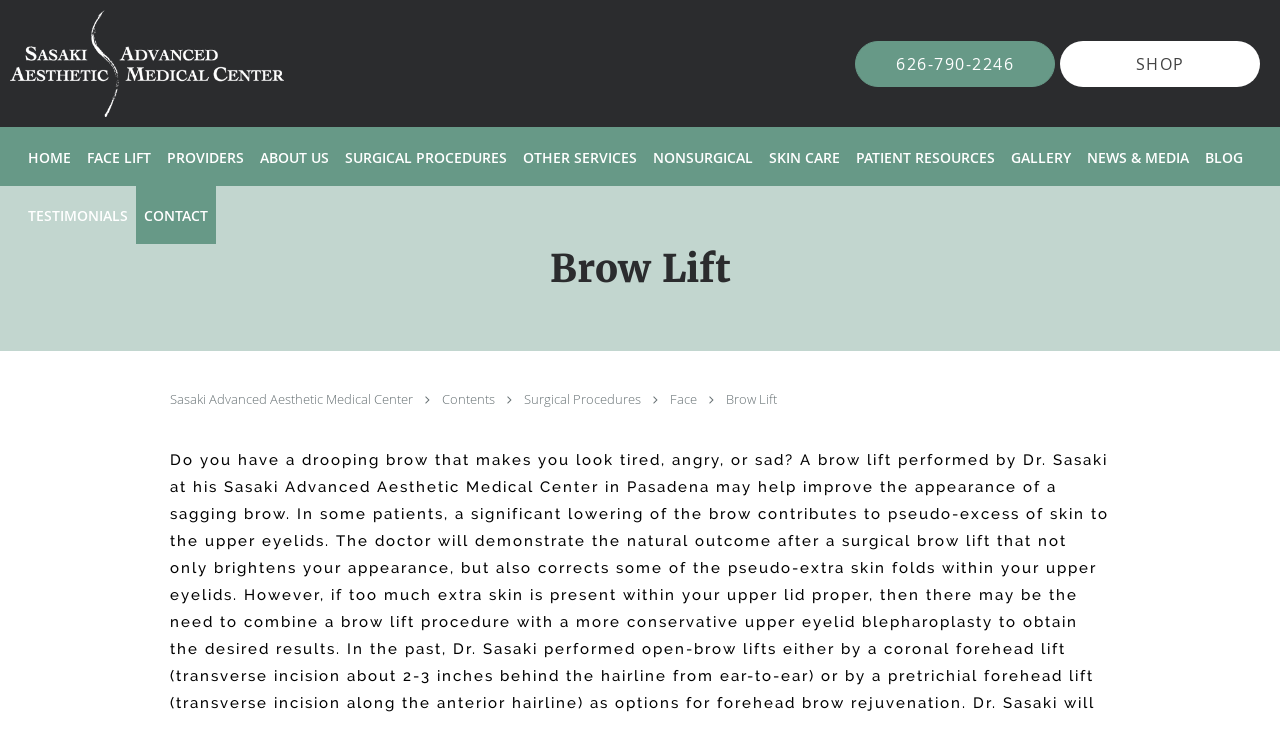

--- FILE ---
content_type: text/html; charset=UTF-8
request_url: https://www.drsasaki.com/contents/surgical/face/brow-lift
body_size: 22707
content:
<!DOCTYPE html>
<!--[if IE 9 ]><html class="ie9" lang="en"> <![endif]-->
<!--[if (gt IE 9)|!(IE)]><!--> <html class="" lang="en"> <!--<![endif]-->
  <head>
    <meta charset="utf-8">
    <meta name="viewport" content="width=device-width, initial-scale=1.0">

    
    
        <meta name="google-site-verification" content="vh3dzZrLGLawC-dwRTLZ5iQx_8yjG8Pm9VPgyU5kT4c" />
    
    
      <meta property="og:url"
        content="https://www.drsasaki.com/contents/surgical/face/brow-lift"/>
  <meta property="og:title" content="Brow Lift"/>

            <link rel="canonical" href="https://www.drsasaki.com/contents/surgical/face/brow-lift" />
    
    <link rel="shortcut icon" href="https://sa1s3optim.patientpop.com/assets/images/patientpop/favicon.ico" type="image/x-icon">
    <link rel="icon" href="https://sa1s3optim.patientpop.com/assets/images/patientpop/favicon.ico" type="image/x-icon">

    <title>Brow Lift - Pasadena, CA: Sasaki Advanced Aesthetic Medical Center</title>
    <meta name="description" content="Trusted Cosmetic Plastic Surgeons serving Pasadena, CA. Contact us at 626-790-2246 or visit us at 800 S. Fairmount Ave., Suite 319, Pasadena, CA 91105: Sasaki Advanced Aesthetic Medical Center" />

      <link rel="stylesheet" href=https://www.drsasaki.com/css/practice.atomic.application.css>

          <style>
.primary-fg{
  color:#2B2C2E !important;
}
.primary-bg{
  background:#2B2C2E !important;
}
.flex-active{
  background:#000 !important;
}
.primary-border{
  border-color:#2B2C2E !important;
}
.secondary-fg{
  color:#679987 !important;
}
.secondary-bg{
  background:#679987 !important;
}
.secondary-border{
  border-color:#679987 !important;
}

section.providers-landing .provider-list-filters .chck-input + label:before,
#book-online .left ul li input[type="radio"]:checked + label:before{
  background-color: #2B2C2E !important;
}
section.testimonials-reviews .paginator ul li a{
  color:#1ca8dd;
}
section.testimonials-reviews .paginator ul li.active span{
  background:#1ca8dd;
  color:#fff;
}
.slider-frame ol li.active input,
section.blog-hero .row .slider-frame ol li.active input{
  background:#656F72;
}
  /* cyrillic-ext */
  @font-face {
  font-family: 'Merriweather Bold';
  font-display: swap;
  font-style: normal;
  font-weight: 700;
  src: local('Merriweather Bold'), local('Merriweather-Bold'), url(https://fonts.gstatic.com/s/merriweather/v16/ZvcMqxEwPfh2qDWBPxn6nlPfeBX0b_nUXzRxYCltCF0.woff2) format('woff2');
  unicode-range: U+0460-052F, U+20B4, U+2DE0-2DFF, U+A640-A69F;
  }
  /* cyrillic */
  @font-face {
  font-family: 'Merriweather Bold';
  font-display: swap;
  font-style: normal;
  font-weight: 700;
  src: local('Merriweather Bold'), local('Merriweather-Bold'), url(https://fonts.gstatic.com/s/merriweather/v16/ZvcMqxEwPfh2qDWBPxn6noS3435hDhFFCA6hA_HcfZQ.woff2) format('woff2');
  unicode-range: U+0400-045F, U+0490-0491, U+04B0-04B1, U+2116;
  }
  /* latin-ext */
  @font-face {
  font-family: 'Merriweather Bold';
  font-display: swap;
  font-style: normal;
  font-weight: 700;
  src: local('Merriweather Bold'), local('Merriweather-Bold'), url(https://fonts.gstatic.com/s/merriweather/v16/ZvcMqxEwPfh2qDWBPxn6nkqWMeizceScn2Xpn1ZpsKI.woff2) format('woff2');
  unicode-range: U+0100-024F, U+1E00-1EFF, U+20A0-20AB, U+20AD-20CF, U+2C60-2C7F, U+A720-A7FF;
  }
  /* latin */
  @font-face {
  font-family: 'Merriweather Bold';
  font-display: swap;
  font-style: normal;
  font-weight: 700;
  src: local('Merriweather Bold'), local('Merriweather-Bold'), url(https://fonts.gstatic.com/s/merriweather/v16/ZvcMqxEwPfh2qDWBPxn6nshHwsiXhsDb0smKjAA7Bek.woff2) format('woff2');
  unicode-range: U+0000-00FF, U+0131, U+0152-0153, U+02C6, U+02DA, U+02DC, U+2000-206F, U+2074, U+20AC, U+2212, U+2215;
  }
.primary-font{
font-family: 'Merriweather Bold', serif !important;
}

  /* latin-ext */
  @font-face {
  font-family: 'Raleway Medium';
  font-display: swap;
  font-style: normal;
  font-weight: 500;
  src: local('Raleway Medium'), local('Raleway-Medium'), url(https://fonts.gstatic.com/s/raleway/v11/Li18TEFObx_yGdzKDoI_cgsYbbCjybiHxArTLjt7FRU.woff2) format('woff2');
  unicode-range: U+0100-024F, U+1E00-1EFF, U+20A0-20AB, U+20AD-20CF, U+2C60-2C7F, U+A720-A7FF;
  }
  /* latin */
  @font-face {
  font-family: 'Raleway Medium';
  font-display: swap;
  font-style: normal;
  font-weight: 500;
  src: local('Raleway Medium'), local('Raleway-Medium'), url(https://fonts.gstatic.com/s/raleway/v11/CcKI4k9un7TZVWzRVT-T8wzyDMXhdD8sAj6OAJTFsBI.woff2) format('woff2');
  unicode-range: U+0000-00FF, U+0131, U+0152-0153, U+02C6, U+02DA, U+02DC, U+2000-206F, U+2074, U+20AC, U+2212, U+2215;
  }
.secondary-font{
font-family: 'Raleway Medium', sans-serif !important;
}

  body {
  margin-top: 0;
}
  @media (min-width: 70em){
    .header-1 .dropdownContain{
      background-color: transparent !important;
    }
    .header.header.header-1 nav.nav1 ul li.drop .dropdownContain .dropOut ul li.sideNav,
    .header.header.header-1 nav.nav1 ul li.drop .dropdownContain .dropOut ul li.sideNav .sideNavContain .sideOut ul li{
      background: rgba(43, 44, 46, 1) !important;
    }
    header.header.header-1 nav.nav1 > ul > li:hover:after {
      background-color: #ffffff;
    }
  }

#book-online .right #calendar-block ul li ol li div.slots a{
  background: #2B2C2E;
}
#book-online .right #calendar-block ul li ol li div.slots a:hover,
#book-online .right #calendar-block ul li ol li div.slots a.checked{
  background: #2B2C2E;
  opacity:0.75;
}
#book-online .right #calendar-block ul li ol li.scroller{
  background: #679987;
}
#book-online .right #calendar-block ul li ol li.scroller:hover{
  background: #679987;
  opacity:0.75;
}

.a-bordercolor3 {
  
      border-color: #ffffff !important;
   
}
.a-height150px {
  
    
    height: 150px !important;
   
}
.a-borderradius10pct {
  
    
    border-radius: 10% !important;
   
}
.a-borderwidth1px {
  
    
    border-width: 1px !important;
   
}
.a-backgroundcolor3 {
  
      background-color: #ffffff !important;
   
}
.a-opacity1 {
  
    
    opacity: 1 !important;
   
}
.a-margin10px {
  
    
    margin: 10px !important;
   
}
.a-opacity2 {
  
    
    opacity: .2 !important;
   
}
.a-backgroundcolor2 {
  
      background-color: #424242 !important;
   
}
.a-width50pct {
  
    
    width: 50% !important;
   
}
.a-left0pct {
  
    
    left: 0% !important;
   
}
.a-marginleft0pct {
  
    
    margin-left: 0% !important;
   
}
.a-paddingtop5pct {
  
    
    padding-top: 5% !important;
   
}
.a-paddingright5pct {
  
    
    padding-right: 5% !important;
   
}
.a-paddingbottom5pct {
  
    
    padding-bottom: 5% !important;
   
}
.a-paddingleft5pct {
  
    
    padding-left: 5% !important;
   
}
.a-color3 {
  
      color: #ffffff !important;
   
}
.a-textaligncenter {
  
    
    text-align: center !important;
   
}
.a-fontsize37px {
  
    
    font-size: 37px !important;
   
}
.a-letterspacing0px {
  
    
    letter-spacing: 0px !important;
   
}
.a-texttransformnone {
  
    
    text-transform: none !important;
   
}
.a-textshadownone {
  
    
    text-shadow: none !important;
   
}
.a-fontsize21px {
  
    
    font-size: 21px !important;
   
}
.a-lineheight110pct {
  
    
    line-height: 110% !important;
   
}
.a-backgroundcolor1 {
  
      background-color: #679987 !important;
   
}
.a-bordercolor1 {
  
      border-color: #679987 !important;
   
}
.a-borderradius3px {
  
    
    border-radius: 3px !important;
   
}
.a-width164px {
  
    
    width: 164px !important;
   
}
.a-height46px {
  
    
    height: 46px !important;
   
}
.a-fontsize12px {
  
    
    font-size: 12px !important;
   
}
.a-margin4px {
  
    
    margin: 4px !important;
   
}
.a-texttransformuppercase {
  
    
    text-transform: uppercase !important;
   
}
.a-backgroundcolor0 {
  
      background-color: #2B2C2E !important;
   
}
.a-bordercolor0 {
  
      border-color: #2B2C2E !important;
   
}
.a-bordertopwidth0px {
  
    
    border-top-width: 0px !important;
   
}
.a-borderbottomwidth0px {
  
    
    border-bottom-width: 0px !important;
   
}
.a-borderradius0px {
  
    
    border-radius: 0px !important;
   
}
.a-maxwidth940px {
  
    
    max-width: 940px !important;
   
}
.a-paddingtop60px {
  
    
    padding-top: 60px !important;
   
}
.a-paddingbottom60px {
  
    
    padding-bottom: 60px !important;
   
}
.a-fontsize26px {
  
    
    font-size: 26px !important;
   
}
.a-fontsize22px {
  
    
    font-size: 22px !important;
   
}
.a-maxwidth2000 {
  
    
    max-width: 2000 !important;
   
}
.a-height107 {
  
    
    height: 107 !important;
   
}
.a-marginleft10 {
  
    
    margin-left: 10 !important;
   
}
.a-margintopmarginbottom10 {
  
      margin-top: 10 !important;
    margin-bottom: 10 !important;
   
}
.a-bordercolor4 {
  
      border-color: transparent !important;
   
}
.a-maxwidth2000px {
  
    
    max-width: 2000px !important;
   
}
.a-height107px {
  
    
    height: 107px !important;
   
}
.a-marginleft10px {
  
    
    margin-left: 10px !important;
   
}
.a-margintopmarginbottom10px {
  
      margin-top: 10px !important;
    margin-bottom: 10px !important;
   
}
.a-backgroundcolor4 {
  
      background-color: transparent !important;
   
}
.a-color2 {
  
      color: #424242 !important;
   
}
.a-opacity06 {
  
    
    opacity: 0.6 !important;
   
}
.a-color0 {
  
      color: #2B2C2E !important;
   
}
.a-fontsize38px {
  
    
    font-size: 38px !important;
   
}
.a-fontsize41px {
  
    
    font-size: 41px !important;
   
}
.a-borderradius50pct {
  
    
    border-radius: 50% !important;
   
}
.a-height13px {
  
    
    height: 13px !important;
   
}
.a-marginright9px {
  
    
    margin-right: 9px !important;
   
}
.a-width7px {
  
    
    width: 7px !important;
   
}
.a-minheight67vh {
  
    
    min-height: 67vh !important;
   
}
.a-width100pct {
  
    
    width: 100% !important;
   
}
.a-fontsize46px {
  
    
    font-size: 46px !important;
   
}
.a-paddingbottom0pct {
  
    
    padding-bottom: 0% !important;
   
}
.a-paddingtop29pct {
  
    
    padding-top: 29% !important;
   
}
.a-textshadow2px2px2pxrgba00003 {
  
    
    text-shadow: 2px 2px 2px rgba(0, 0, 0, 0.3) !important;
   
}

  a.header-cta.cta-call-us.a-backgroundcolor1.a-color3.a-bordercolor1 {border-radius: 50px; width: 200px; font-size: 18px;}
a.header-custom-cta.a-backgroundcolor3.a-color2.a-bordercolor4 {border-radius: 50px; width: 200px; font-size: 18px;}
a.reveal-element.hero-cta.cta-call-us.a-margin4px.a-fontsize12px.a-width164px.a-height46px.a-borderradius3px.a-backgroundcolor1.a-color3.a-bordercolor1.a-texttransformuppercase {border-radius: 50px !important; width: 200px !important; font-size: 18px !important;}

Section.meet {
background-image: url(https://sa1s3optim.patientpop.com/assets/docs/197374.jpg) !important;
background-repeat: no-repeat !important;
background-size: cover !important;
background-attachment: fixed !important;
background-position: 30% 50% !important; 
background-color: white !important;
Border-bottom: none;
}

section.seo-module {
background: #e9ded7 !important;
border-bottom: none;
}

section.providers.pinstripe {
background-image: url(https://sa1s3optim.patientpop.com/assets/docs/194805.jpg) !important;
background-repeat: no-repeat !important;
background-size: cover !important;
background-position: center center !important;
background-attachment: fixed !important;
}

footer {
background: #2B2C2E;
}

footer .nap {
color: #fff;
}

section.contact.no_form .span4.middle label p {
    color: #fff !important;
}

p {
font-family: 'Raleway Medium', sans-serif !important;
color: #000 !important;
line-height: 180%;
letter-spacing: 2px;
}

section.our-services-header p {
color: white !important;
}

section.contact.no_form address p {
    color: #fff !important;
}

section.contact.no_form .contact-header p {
font-size: 25px;
color: black;
}

.web-to-text-iframe {
  background: transparent;
  border: none;
  bottom: 0;
  height: 0;
  position: fixed;
  right: 0;
  width: 0;
  /* To not to overlap modals */
  z-index: 1039;
}
.skip-main-content {
  position: absolute;
  width: 1px;
  height: 1px;
  margin: -1px;
  padding: 0;
  overflow: hidden;
  clip: rect(0, 0, 0, 0);
  white-space: nowrap;
  border: 0;
}
.skip-main-content:focus { 
  position: inherit;
  width: auto;
  height: auto;
  margin: 0;
  overflow: visible;
  clip: auto;
  white-space: normal;
  padding: 6px;
  font-size: 13px !important;
}
</style>
    
      <link href="https://www.drsasaki.com/css/practice.contents.application.css?v=633" rel="stylesheet" type="text/css">

    <style>
        
    </style>
    <!--[if lt IE 9]>
      <script src="https://oss.maxcdn.com/libs/html5shiv/3.7.0/html5shiv.js"></script>
      <script src="https://oss.maxcdn.com/libs/respond.js/1.4.2/respond.min.js"></script>
      <script type="text/javascript" src="https://sa1co.patientpop.com/assets/old-browser-warning.js"></script>
    <![endif]-->
  </head>
    <body class="ATOMIC">
              

          <!-- Google Tag Manager -->
      <noscript><iframe src="//www.googletagmanager.com/ns.html?id=GTM-NTRDCWD8"
      height="0" width="0" style="display:none;visibility:hidden"></iframe></noscript>
      <script>(function(w,d,s,l,i){w[l]=w[l]||[];w[l].push({'gtm.start':
      new Date().getTime(),event:'gtm.js'});var f=d.getElementsByTagName(s)[0],
      j=d.createElement(s),dl=l!='dataLayer'?'&l='+l:'';j.async=true;j.defer=true;j.src=
      '//www.googletagmanager.com/gtm.js?id='+i+dl;f.parentNode.insertBefore(j,f);
      })(window,document,'script','dataLayer','GTM-NTRDCWD8');</script>
      <!-- End Google Tag Manager -->
    
                <header class="header header-1   sticky ">
  <a class="skip-main-content" href="#main-content">Skip to main content</a>
  <div class="wrap a-backgroundcolor0">
    <div class="nav-header a-maxwidth2000px">

      <div class="cta fill-2">
                                          <a href="tel:6267902246" class="header-cta cta-call-us a-backgroundcolor1 a-color3 a-bordercolor1">
              <span class="mm-phone-number">626-790-2246</span>
            </a>
                  
        
                  <a href="http://shopdrsasaki.com/?" class="header-custom-cta a-backgroundcolor3 a-color2 a-bordercolor4"  target="_blank"><span>SHOP</span></a>
              </div>

      <div class="brand">
                  <a href="/" class="logo" aria-label="Link to home page">
                          <img
                class="a-height107px a-margintopmarginbottom10px a-marginleft10px"
                src="https://sa1s3optim.patientpop.com/assets/images/provider/photos/2237026.png" alt="Practice logo">
                      </a>
        
        <button class="nav-toggle" data-target="nav-list" aria-label="Expand navigation menu"  aria-expanded="false">
          <span class="a-backgroundcolor3"></span>
          <span class="a-backgroundcolor3"></span>
          <span class="a-backgroundcolor3"></span>
        </button>

      </div>

    </div>

  </div>

  <nav class="nav1 a-backgroundcolor1 toggle-menu" style="display: none;">
    <ul class="nav-list nav-hb a-bordercolor4 a-maxwidth2000px">
      <li class="a-backgroundcolor1">
        <a id="home" href="/" class="clickable" target="_self">
          <span class=" a-color3">Home</span>
        </a>
      </li>
                  <li class="a-backgroundcolor1">
        <a id="face-lift-1" href="/contents/face-lift-1" class="clickable" target="">
          <span class=" a-color3">Face Lift</span>
        </a>
      </li>
                  <li class="a-backgroundcolor1">
        <a id="meet-your-providers" href="/contents/meet-your-providers" class="clickable" target="">
          <span class=" a-color3">Providers</span>
        </a>
      </li>
                  <li class="a-backgroundcolor1">
        <a id="about-the-practice" href="/contents/about-the-practice" class="clickable" target="">
          <span class=" a-color3">About Us</span>
        </a>
      </li>
                  <li class="drop">
        <a id="surgical" href="/contents/surgical"  class="clickable" target="">
          <span class=" a-color3">Surgical Procedures</span>
        </a>
        <i tabindex="0" aria-label="Collapse submenu" role="button" id="drop-minus-354808" class="fa fa-minus a-color3" data-partner="#drop-plus-354808" data-drop=".dropdownContain"></i>
        <i tabindex="0" aria-label="Expand submenu" role="button" id="drop-plus-354808" class="fa fa-plus active a-color3" data-partner="#drop-minus-354808" data-drop=".dropdownContain"></i>
        <div class="dropdownContain a-backgroundcolor0" style="display: none">
          <div class="dropOut">
            <ul>
                                                                              <li class="sideNav a-backgroundcolor0">
                    <a href="javascript:void(0);" class="child-link " id="Surgical Procedures_Face" target="">
                      <span class=" a-color3">Face</span>
                      <i class="fa fa-caret-right a-color3"></i>
                    </a>
                    <i id="side-minus-354808-354823" class="fa fa-minus a-color3" data-drop=".sideNavContain" data-partner="#side-plus-354808-354823"></i>
                    <i id="side-plus-354808-354823" class="fa fa-plus active a-color3" data-drop=".sideNavContain" data-partner="#side-minus-354808-354823"></i>
                    <div class="sideNavContain">
                      <div class="sideOut">
                        <ul>
                                                      <li class="a-backgroundcolor0">
                              <a href="/services/face-lift" class="clickable" id="Face_Face Lift" target="_self">
                                <span class=" a-color3">Face Lift</span>
                              </a>
                            </li>
                                                      <li class="a-backgroundcolor0">
                              <a href="/services/buccal-fat-pad" class="clickable" id="Face_Buccal Fat Pad" target="_self">
                                <span class=" a-color3">Buccal Fat Pad</span>
                              </a>
                            </li>
                                                      <li class="a-backgroundcolor0">
                              <a href="/contents/surgical/face/facial-augmentation" class="clickable" id="Face_Facial Augmentation" target="">
                                <span class=" a-color3">Facial Augmentation</span>
                              </a>
                            </li>
                                                      <li class="a-backgroundcolor0">
                              <a href="/contents/surgical/face/brow-lift" class="clickable" id="Face_Brow Lift" target="">
                                <span class=" a-color3">Brow Lift</span>
                              </a>
                            </li>
                                                      <li class="a-backgroundcolor0">
                              <a href="/blog/thread-lifts" class="clickable" id="Face_Thread Lifting" target="_blank">
                                <span class=" a-color3">Thread Lifting</span>
                              </a>
                            </li>
                                                      <li class="a-backgroundcolor0">
                              <a href="/services/blepharoplasty" class="clickable" id="Face_Blepharoplasty" target="_self">
                                <span class=" a-color3">Blepharoplasty</span>
                              </a>
                            </li>
                                                      <li class="a-backgroundcolor0">
                              <a href="/services/hair-restoration" class="clickable" id="Face_Hair Restoration" target="_self">
                                <span class=" a-color3">Hair Restoration</span>
                              </a>
                            </li>
                                                      <li class="a-backgroundcolor0">
                              <a href="/contents/surgical/face/nose-surgery" class="clickable" id="Face_Nose Surgery" target="">
                                <span class=" a-color3">Nose Surgery</span>
                              </a>
                            </li>
                                                      <li class="a-backgroundcolor0">
                              <a href="/contents/surgical/face/mouth-lip-surgery" class="clickable" id="Face_Mouth & Lip Surgery" target="">
                                <span class=" a-color3">Mouth & Lip Surgery</span>
                              </a>
                            </li>
                                                      <li class="a-backgroundcolor0">
                              <a href="/contents/surgical/face/chin-augmentation" class="clickable" id="Face_Chin Augmentation" target="">
                                <span class=" a-color3">Chin Augmentation</span>
                              </a>
                            </li>
                                                      <li class="a-backgroundcolor0">
                              <a href="/contents/surgical/face/ear-surgery" class="clickable" id="Face_Ear and Earlobe Surgery" target="">
                                <span class=" a-color3">Ear and Earlobe Surgery</span>
                              </a>
                            </li>
                                                  </ul>
                      </div>
                    </div>
                  </li>
                                                                                <li class="sideNav a-backgroundcolor0">
                    <a href="javascript:void(0);" class="child-link " id="Surgical Procedures_Breast" target="">
                      <span class=" a-color3">Breast</span>
                      <i class="fa fa-caret-right a-color3"></i>
                    </a>
                    <i id="side-minus-354808-355090" class="fa fa-minus a-color3" data-drop=".sideNavContain" data-partner="#side-plus-354808-355090"></i>
                    <i id="side-plus-354808-355090" class="fa fa-plus active a-color3" data-drop=".sideNavContain" data-partner="#side-minus-354808-355090"></i>
                    <div class="sideNavContain">
                      <div class="sideOut">
                        <ul>
                                                      <li class="a-backgroundcolor0">
                              <a href="/services/breast-augmentation" class="clickable" id="Breast_Breast Augmentation" target="_self">
                                <span class=" a-color3">Breast Augmentation</span>
                              </a>
                            </li>
                                                      <li class="a-backgroundcolor0">
                              <a href="/contents/surgical/breast/breast-lift" class="clickable" id="Breast_Breast Lift" target="">
                                <span class=" a-color3">Breast Lift</span>
                              </a>
                            </li>
                                                      <li class="a-backgroundcolor0">
                              <a href="/contents/surgical/breast/breast-reduction-content" class="clickable" id="Breast_Breast Reduction" target="">
                                <span class=" a-color3">Breast Reduction</span>
                              </a>
                            </li>
                                                      <li class="a-backgroundcolor0">
                              <a href="/contents/surgical/breast/nipple-correction" class="clickable" id="Breast_Nipple Correction" target="">
                                <span class=" a-color3">Nipple Correction</span>
                              </a>
                            </li>
                                                  </ul>
                      </div>
                    </div>
                  </li>
                                                                                <li class="sideNav a-backgroundcolor0">
                    <a href="javascript:void(0);" class="child-link " id="Surgical Procedures_Body" target="">
                      <span class=" a-color3">Body</span>
                      <i class="fa fa-caret-right a-color3"></i>
                    </a>
                    <i id="side-minus-354808-355096" class="fa fa-minus a-color3" data-drop=".sideNavContain" data-partner="#side-plus-354808-355096"></i>
                    <i id="side-plus-354808-355096" class="fa fa-plus active a-color3" data-drop=".sideNavContain" data-partner="#side-minus-354808-355096"></i>
                    <div class="sideNavContain">
                      <div class="sideOut">
                        <ul>
                                                      <li class="a-backgroundcolor0">
                              <a href="/services/mommy-makeover" class="clickable" id="Body_Mommy Makeover" target="_self">
                                <span class=" a-color3">Mommy Makeover</span>
                              </a>
                            </li>
                                                      <li class="a-backgroundcolor0">
                              <a href="/services/tummy-tuck" class="clickable" id="Body_Tummy Tuck" target="_self">
                                <span class=" a-color3">Tummy Tuck</span>
                              </a>
                            </li>
                                                      <li class="a-backgroundcolor0">
                              <a href="/contents/surgical/body/fat-transfer" class="clickable" id="Body_Fat Transfer" target="">
                                <span class=" a-color3">Fat Transfer</span>
                              </a>
                            </li>
                                                      <li class="a-backgroundcolor0">
                              <a href="/services/liposuction" class="clickable" id="Body_Liposuction" target="_self">
                                <span class=" a-color3">Liposuction</span>
                              </a>
                            </li>
                                                      <li class="a-backgroundcolor0">
                              <a href="/contents/surgical/body/arm-lift" class="clickable" id="Body_Arm Lift" target="">
                                <span class=" a-color3">Arm Lift</span>
                              </a>
                            </li>
                                                      <li class="a-backgroundcolor0">
                              <a href="/services/neck-lift" class="clickable" id="Body_Neck Lift" target="_self">
                                <span class=" a-color3">Neck Lift</span>
                              </a>
                            </li>
                                                      <li class="a-backgroundcolor0">
                              <a href="/contents/surgical/body/thigh-lift" class="clickable" id="Body_Thigh Lift" target="">
                                <span class=" a-color3">Thigh Lift</span>
                              </a>
                            </li>
                                                      <li class="a-backgroundcolor0">
                              <a href="/contents/surgical/body/hand-rejuvenation" class="clickable" id="Body_Hand Rejuvenation" target="">
                                <span class=" a-color3">Hand Rejuvenation</span>
                              </a>
                            </li>
                                                      <li class="a-backgroundcolor0">
                              <a href="/contents/surgical/body/calf-augmentation" class="clickable" id="Body_Calf Augmentation" target="">
                                <span class=" a-color3">Calf Augmentation</span>
                              </a>
                            </li>
                                                      <li class="a-backgroundcolor0">
                              <a href="/contents/surgical/body/scar-revision" class="clickable" id="Body_Scar Revision" target="">
                                <span class=" a-color3">Scar Revision</span>
                              </a>
                            </li>
                                                      <li class="a-backgroundcolor0">
                              <a href="/contents/surgical/body/brazilian-butt-lift" class="clickable" id="Body_Brazilian Butt Lift & Calf Augmentation" target="">
                                <span class=" a-color3">Brazilian Butt Lift & Calf Augmentation</span>
                              </a>
                            </li>
                                                  </ul>
                      </div>
                    </div>
                  </li>
                                                                                <li class="sideNav a-backgroundcolor0">
                    <a href="javascript:void(0);" class="child-link " id="Surgical Procedures_For Men" target="">
                      <span class=" a-color3">For Men</span>
                      <i class="fa fa-caret-right a-color3"></i>
                    </a>
                    <i id="side-minus-354808-355143" class="fa fa-minus a-color3" data-drop=".sideNavContain" data-partner="#side-plus-354808-355143"></i>
                    <i id="side-plus-354808-355143" class="fa fa-plus active a-color3" data-drop=".sideNavContain" data-partner="#side-minus-354808-355143"></i>
                    <div class="sideNavContain">
                      <div class="sideOut">
                        <ul>
                                                      <li class="a-backgroundcolor0">
                              <a href="https://www.drsasaki.com/services/face-lift" class="clickable" id="For Men_Face Lift" target="_blank">
                                <span class=" a-color3">Face Lift</span>
                              </a>
                            </li>
                                                      <li class="a-backgroundcolor0">
                              <a href="https://www.drsasaki.com/services/neck-lift" class="clickable" id="For Men_Neck Lift" target="_blank">
                                <span class=" a-color3">Neck Lift</span>
                              </a>
                            </li>
                                                      <li class="a-backgroundcolor0">
                              <a href="/contents/surgical/for-men/eyelid-surgery-content" class="clickable" id="For Men_Eyelid Surgery" target="">
                                <span class=" a-color3">Eyelid Surgery</span>
                              </a>
                            </li>
                                                      <li class="a-backgroundcolor0">
                              <a href="/contents/surgical/for-men/male-liposuction" class="clickable" id="For Men_Male Liposuction" target="">
                                <span class=" a-color3">Male Liposuction</span>
                              </a>
                            </li>
                                                      <li class="a-backgroundcolor0">
                              <a href="/contents/surgical/for-men/male-breast-reduction" class="clickable" id="For Men_Male Breast Reduction" target="">
                                <span class=" a-color3">Male Breast Reduction</span>
                              </a>
                            </li>
                                                      <li class="a-backgroundcolor0">
                              <a href="/contents/surgical/for-men/nose-surgey" class="clickable" id="For Men_Nose Surgey" target="">
                                <span class=" a-color3">Nose Surgey</span>
                              </a>
                            </li>
                                                  </ul>
                      </div>
                    </div>
                  </li>
                                                        </ul>
          </div>
        </div>
      </li>
                  <li class="a-backgroundcolor1">
        <a id="other-services" href="/services/stem-cells" class="clickable" target="_blank">
          <span class=" a-color3">other services</span>
        </a>
      </li>
                  <li class="drop">
        <a id="nonsurgical" href="/contents/nonsurgical"  class="clickable" target="">
          <span class=" a-color3">Nonsurgical</span>
        </a>
        <i tabindex="0" aria-label="Collapse submenu" role="button" id="drop-minus-355178" class="fa fa-minus a-color3" data-partner="#drop-plus-355178" data-drop=".dropdownContain"></i>
        <i tabindex="0" aria-label="Expand submenu" role="button" id="drop-plus-355178" class="fa fa-plus active a-color3" data-partner="#drop-minus-355178" data-drop=".dropdownContain"></i>
        <div class="dropdownContain a-backgroundcolor0" style="display: none">
          <div class="dropOut">
            <ul>
                                                                              <li class="sideNav a-backgroundcolor0">
                    <a href="/contents/nonsurgical/injectables-dermal-fillers-botox" class=" child-link clickable" id="Nonsurgical_Injectables" target="">
                      <span class=" a-color3">Injectables</span>
                    </a>
                  </li>
                                                                                <li class="sideNav a-backgroundcolor0">
                    <a href="/contents/nonsurgical/juvasonic" class=" child-link clickable" id="Nonsurgical_Juvasonic®" target="">
                      <span class=" a-color3">Juvasonic®</span>
                    </a>
                  </li>
                                                                                <li class="sideNav a-backgroundcolor0">
                    <a href="/contents/nonsurgical/alopecia" class=" child-link clickable" id="Nonsurgical_Alopecia" target="">
                      <span class=" a-color3">Alopecia</span>
                    </a>
                  </li>
                                                                                <li class="sideNav a-backgroundcolor0">
                    <a href="/contents/nonsurgical/ipl-photofacial" class=" child-link clickable" id="Nonsurgical_IPL Photofacial" target="">
                      <span class=" a-color3">IPL Photofacial</span>
                    </a>
                  </li>
                                                                                <li class="sideNav a-backgroundcolor0">
                    <a href="/services/cool-sculpting" class=" child-link clickable" id="Nonsurgical_Cool Sculpting" target="_self">
                      <span class=" a-color3">Cool Sculpting</span>
                    </a>
                  </li>
                                                                                <li class="sideNav a-backgroundcolor0">
                    <a href="/contents/nonsurgical/ultherapy" class=" child-link clickable" id="Nonsurgical_Ultherapy®" target="">
                      <span class=" a-color3">Ultherapy®</span>
                    </a>
                  </li>
                                                                                <li class="sideNav a-backgroundcolor0">
                    <a href="/contents/nonsurgical/rf-microneedling" class=" child-link clickable" id="Nonsurgical_RF Microneedling" target="">
                      <span class=" a-color3">RF Microneedling</span>
                    </a>
                  </li>
                                                                                <li class="sideNav a-backgroundcolor0">
                    <a href="/services/microneedling" class=" child-link clickable" id="Nonsurgical_Microneedling" target="_self">
                      <span class=" a-color3">Microneedling</span>
                    </a>
                  </li>
                                                                                <li class="sideNav a-backgroundcolor0">
                    <a href="/contents/nonsurgical/hair-restoration-men-and-women" class=" child-link clickable" id="Nonsurgical_Hair Restoration" target="">
                      <span class=" a-color3">Hair Restoration</span>
                    </a>
                  </li>
                                                                                <li class="sideNav a-backgroundcolor0">
                    <a href="/services/skin-tightening" class=" child-link clickable" id="Nonsurgical_Skin Tightening" target="_self">
                      <span class=" a-color3">Skin Tightening</span>
                    </a>
                  </li>
                                                                                <li class="sideNav a-backgroundcolor0">
                    <a href="/services/laser-hair-removal" class=" child-link clickable" id="Nonsurgical_Laser Hair Removal" target="_self">
                      <span class=" a-color3">Laser Hair Removal</span>
                    </a>
                  </li>
                                                                                <li class="sideNav a-backgroundcolor0">
                    <a href="/contents/nonsurgical/laser-skin-resurfacing" class=" child-link clickable" id="Nonsurgical_Pico-Laser Skin Resurfacing" target="">
                      <span class=" a-color3">Pico-Laser Skin Resurfacing</span>
                    </a>
                  </li>
                                                                                <li class="sideNav a-backgroundcolor0">
                    <a href="/contents/nonsurgical/miradry" class=" child-link clickable" id="Nonsurgical_miraDry®" target="">
                      <span class=" a-color3">miraDry®</span>
                    </a>
                  </li>
                                                                                <li class="sideNav a-backgroundcolor0">
                    <a href="/contents/nonsurgical/z-wave" class=" child-link clickable" id="Nonsurgical_Z-Wave" target="">
                      <span class=" a-color3">Z-Wave</span>
                    </a>
                  </li>
                                                                                <li class="sideNav a-backgroundcolor0">
                    <a href="/contents/nonsurgical/sclerotherapy" class=" child-link clickable" id="Nonsurgical_Sclerotherapy" target="">
                      <span class=" a-color3">Sclerotherapy</span>
                    </a>
                  </li>
                                                                                <li class="sideNav a-backgroundcolor0">
                    <a href="/contents/nonsurgical/kybella" class=" child-link clickable" id="Nonsurgical_KYBELLA®" target="">
                      <span class=" a-color3">KYBELLA®</span>
                    </a>
                  </li>
                                                        </ul>
          </div>
        </div>
      </li>
                  <li class="drop">
        <a id="skin-care" href="/services/skin-care"  class="clickable" target="_self">
          <span class=" a-color3">Skin Care</span>
        </a>
        <i tabindex="0" aria-label="Collapse submenu" role="button" id="drop-minus-356337" class="fa fa-minus a-color3" data-partner="#drop-plus-356337" data-drop=".dropdownContain"></i>
        <i tabindex="0" aria-label="Expand submenu" role="button" id="drop-plus-356337" class="fa fa-plus active a-color3" data-partner="#drop-minus-356337" data-drop=".dropdownContain"></i>
        <div class="dropdownContain a-backgroundcolor0" style="display: none">
          <div class="dropOut">
            <ul>
                                                                              <li class="sideNav a-backgroundcolor0">
                    <a href="/blog/cosmeceuticals-understanding-an-evolutionary-progress" class=" child-link clickable" id="Skin Care_Facial and Body Peels" target="_blank">
                      <span class=" a-color3">Facial and Body Peels</span>
                    </a>
                  </li>
                                                                                <li class="sideNav a-backgroundcolor0">
                    <a href="/blog/light-emission-diode-led-facials" class=" child-link clickable" id="Skin Care_Light Emission Diode (LED) Facial Treatments" target="_blank">
                      <span class=" a-color3">Light Emission Diode (LED) Facial Treatments</span>
                    </a>
                  </li>
                                                                                <li class="sideNav a-backgroundcolor0">
                    <a href="/blog/microdermabrasion-facial" class=" child-link clickable" id="Skin Care_ Microdermabrasion Facial" target="_blank">
                      <span class=" a-color3"> Microdermabrasion Facial</span>
                    </a>
                  </li>
                                                                                <li class="sideNav a-backgroundcolor0">
                    <a href="/blog/waxing" class=" child-link clickable" id="Skin Care_Waxing" target="_blank">
                      <span class=" a-color3">Waxing</span>
                    </a>
                  </li>
                                                                                <li class="sideNav a-backgroundcolor0">
                    <a href="/blog/acne-skin-care-treatments" class=" child-link clickable" id="Skin Care_Acne, Roscea, and Pigment Treatment" target="_blank">
                      <span class=" a-color3">Acne, Roscea, and Pigment Treatment</span>
                    </a>
                  </li>
                                                                                <li class="sideNav a-backgroundcolor0">
                    <a href="https://shopdrsasaki.com/?" class=" child-link clickable" id="Skin Care_Medical-Grade Skincare Products " target="_blank">
                      <span class=" a-color3">Medical-Grade Skincare Products </span>
                    </a>
                  </li>
                                                                                <li class="sideNav a-backgroundcolor0">
                    <a href="https://www.vitamedica.com/" class=" child-link clickable" id="Skin Care_Targeted Nutrients for your General Health and Surgery" target="_blank">
                      <span class=" a-color3">Targeted Nutrients for your General Health and Surgery</span>
                    </a>
                  </li>
                                                                                <li class="sideNav a-backgroundcolor0">
                    <a href="/services/dermaplaning" class=" child-link clickable" id="Skin Care_Dermaplaning" target="_self">
                      <span class=" a-color3">Dermaplaning</span>
                    </a>
                  </li>
                                                        </ul>
          </div>
        </div>
      </li>
                  <li class="drop">
        <a id="patient-resource" href="javascript:void(0);"  class="" target="">
          <span class=" a-color3">Patient Resources</span>
        </a>
        <i tabindex="0" aria-label="Collapse submenu" role="button" id="drop-minus-355281" class="fa fa-minus a-color3" data-partner="#drop-plus-355281" data-drop=".dropdownContain"></i>
        <i tabindex="0" aria-label="Expand submenu" role="button" id="drop-plus-355281" class="fa fa-plus active a-color3" data-partner="#drop-minus-355281" data-drop=".dropdownContain"></i>
        <div class="dropdownContain a-backgroundcolor0" style="display: none">
          <div class="dropOut">
            <ul>
                                                                              <li class="sideNav a-backgroundcolor0">
                    <a href="/contents/patient-resource/patient-resources" class=" child-link clickable" id="Patient Resources_Patient Resources" target="">
                      <span class=" a-color3">Patient Resources</span>
                    </a>
                  </li>
                                                                                <li class="sideNav a-backgroundcolor0">
                    <a href="/contents/patient-resource/office-resources-forms" class=" child-link clickable" id="Patient Resources_Office Resources & Forms" target="">
                      <span class=" a-color3">Office Resources & Forms</span>
                    </a>
                  </li>
                                                                                <li class="sideNav a-backgroundcolor0">
                    <a href="/contents/patient-resource/out-of-town-patients" class=" child-link clickable" id="Patient Resources_Out Of Town Patients" target="">
                      <span class=" a-color3">Out Of Town Patients</span>
                    </a>
                  </li>
                                                        </ul>
          </div>
        </div>
      </li>
                  <li class="a-backgroundcolor1">
        <a id="gallery" href="/contents/gallery" class="clickable" target="">
          <span class=" a-color3">Gallery</span>
        </a>
      </li>
                  <li class="drop">
        <a id="news" href="javascript:void(0);"  class="" target="">
          <span class=" a-color3">News & Media</span>
        </a>
        <i tabindex="0" aria-label="Collapse submenu" role="button" id="drop-minus-354710" class="fa fa-minus a-color3" data-partner="#drop-plus-354710" data-drop=".dropdownContain"></i>
        <i tabindex="0" aria-label="Expand submenu" role="button" id="drop-plus-354710" class="fa fa-plus active a-color3" data-partner="#drop-minus-354710" data-drop=".dropdownContain"></i>
        <div class="dropdownContain a-backgroundcolor0" style="display: none">
          <div class="dropOut">
            <ul>
                                                                              <li class="sideNav a-backgroundcolor0">
                    <a href="/contents/news/news-media" class=" child-link clickable" id="News & Media_News & Media" target="">
                      <span class=" a-color3">News & Media</span>
                    </a>
                  </li>
                                                                                <li class="sideNav a-backgroundcolor0">
                    <a href="/contents/news/in-our-community" class=" child-link clickable" id="News & Media_In Our Community" target="">
                      <span class=" a-color3">In Our Community</span>
                    </a>
                  </li>
                                                                                <li class="sideNav a-backgroundcolor0">
                    <a href="/contents/news/specials" class=" child-link clickable" id="News & Media_Specials" target="">
                      <span class=" a-color3">Specials</span>
                    </a>
                  </li>
                                                                                <li class="sideNav a-backgroundcolor0">
                    <a href="/contents/news/office-events" class=" child-link clickable" id="News & Media_Office Events" target="">
                      <span class=" a-color3">Office Events</span>
                    </a>
                  </li>
                                                                                <li class="sideNav a-backgroundcolor0">
                    <a href="/contents/news/presentations-lectures" class=" child-link clickable" id="News & Media_Presentations & Lectures" target="">
                      <span class=" a-color3">Presentations & Lectures</span>
                    </a>
                  </li>
                                                                                <li class="sideNav a-backgroundcolor0">
                    <a href="/contents/news/research-studies" class=" child-link clickable" id="News & Media_Research & Studies" target="">
                      <span class=" a-color3">Research & Studies</span>
                    </a>
                  </li>
                                                        </ul>
          </div>
        </div>
      </li>
                  <li class="a-backgroundcolor1">
        <a id="blog" href="/blog" class="clickable" target="_self">
          <span class=" a-color3">Blog</span>
        </a>
      </li>
                  <li class="drop">
        <a id="testimonials" href="/testimonials"  class="clickable" target="_self">
          <span class=" a-color3">Testimonials</span>
        </a>
        <i tabindex="0" aria-label="Collapse submenu" role="button" id="drop-minus-352374" class="fa fa-minus a-color3" data-partner="#drop-plus-352374" data-drop=".dropdownContain"></i>
        <i tabindex="0" aria-label="Expand submenu" role="button" id="drop-plus-352374" class="fa fa-plus active a-color3" data-partner="#drop-minus-352374" data-drop=".dropdownContain"></i>
        <div class="dropdownContain a-backgroundcolor0" style="display: none">
          <div class="dropOut">
            <ul>
                                                                              <li class="sideNav a-backgroundcolor0">
                    <a href="/contents/testimonials/additional-testimonials" class=" child-link clickable" id="Testimonials_Additional Testimonials" target="">
                      <span class=" a-color3">Additional Testimonials</span>
                    </a>
                  </li>
                                                        </ul>
          </div>
        </div>
      </li>
                  <li class="a-backgroundcolor1">
        <a id="contact" href="/contactus" class="clickable" target="_self">
          <span class=" a-color3">Contact</span>
        </a>
      </li>
          </ul>
  </nav>

</header>


                                                  <main id="main-content">
                                        <section class="herosub herosub-1 a-backgroundcolor1">
    <div class="hero " >
    <div id="hero-cloak" 
         class="cloak a-backgroundcolor3
                a-opacity06"></div>
    <div id="hero-titles" 
         class="hero-titles a-maxwidth940px
                a-paddingtop60px
                a-paddingbottom60px">
      <div id="hero-titles-inner" class="hero-titles-inner">
        <h1 class="main-text 
                    primary-font                              no-text-shadow
                                      a-fontsize38px
                   a-textaligncenter
                   a-color0"
            id="sub-primary-title">Brow Lift</h1>
              </div>
    </div>
  </div>
</section>
                                          <section class="content-page-content pinstripe">
          <div class="row">

            <div class="span12">
  <div class="breadcrumb">
          <a href="http://www.drsasaki.com" >
        Sasaki Advanced Aesthetic Medical Center
      </a>
              <i class="fa fa-angle-right"></i>
                <a href="/contents" >
        Contents
      </a>
              <i class="fa fa-angle-right"></i>
                <a href="/contents/surgical" >
        Surgical Procedures
      </a>
              <i class="fa fa-angle-right"></i>
                <a href="javascript:void(0);" >
        Face
      </a>
              <i class="fa fa-angle-right"></i>
                <a href="/contents/surgical/face/brow-lift" >
        Brow Lift
      </a>
            </div>
</div>
            <div class="span12">
              <br>&nbsp;<br>
              <div class="content-body">
                <p>Do you have a drooping brow that makes you look tired, angry, or sad? A brow lift performed by Dr. Sasaki at his Sasaki Advanced Aesthetic Medical Center in Pasadena may help improve the appearance of a sagging brow. In some patients, a significant lowering of the brow contributes to pseudo-excess of skin to the upper eyelids. The doctor will demonstrate the natural outcome after a surgical brow lift that not only brightens your appearance, but also corrects some of the pseudo-extra skin folds within your upper eyelids. However, if too much extra skin is present within your upper lid proper, then there may be the need to combine a brow lift procedure with a more conservative upper eyelid blepharoplasty to obtain the desired results. In the past, Dr. Sasaki performed open-brow lifts either by a coronal forehead lift (transverse incision about 2-3 inches behind the hairline from ear-to-ear) or by a pretrichial forehead lift (transverse incision along the anterior hairline) as options for forehead brow rejuvenation. Dr. Sasaki will explain the advantages and disadvantages for undergoing coronal or pretrichial approaches for forehead rejuvenation. Since 1995, Dr. Sasaki changed his open-approaches to an “endoscopic close- approach” to reduce the incidence and frequency of complications attributed to open approaches (hair loss, sensory reduction, elongation of the forehead height, widened long scars, brow asymmetries).</p><p>If your brow and upper eyelid findings are normal for your age, ethnicity, and sex or are minimal concern to you, then Dr. Sasaki will tell you so and will concentrate on your concerns on your lower eyelid, face and neck areas. .</p><h2 style="text-align: center;" data-mce-style="text-align: center;">View Before &amp; After Photos</h2><p style="text-align: center;" data-mce-style="text-align: center;"><a style="float: left; width: 40%; display: inline-block; background-color: #025878; letter-spacing: 1px; sans-serif; text-decoration: none; padding: 12px 18px; color: #fff; font-size: 12px; line-height: 20px; margin: 2% 2% 2% 8%;" href="/contents/face-gallery" data-mce-href="/contents/face-gallery" data-mce-style="float: left; width: 40%; display: inline-block; background-color: #025878; letter-spacing: 1px; sans-serif; text-decoration: none; padding: 12px 18px; color: #fff; font-size: 12px; line-height: 20px; margin: 2% 2% 2% 8%;">View Photo Gallery</a></p><p style="text-align: center;" data-mce-style="text-align: center;"><a style="float: left; width: 40%; display: inline-block; background-color: #025878; letter-spacing: 1px; sans-serif; text-decoration: none; padding: 12px 18px; color: #fff; font-size: 12px; line-height: 20px; margin: 2% 2% 2% 0%;" href="/contactus" data-mce-href="/contactus" data-mce-style="float: left; width: 40%; display: inline-block; background-color: #025878; letter-spacing: 1px; sans-serif; text-decoration: none; padding: 12px 18px; color: #fff; font-size: 12px; line-height: 20px; margin: 2% 2% 2% 0%;">Request a Consultation</a></p><h2 style="clear: both;" data-mce-style="clear: both;">Endoscopic Brow Lift</h2><p>With other innovators, Dr. Sasaki assisted in the development and implementation of the endoscopic camera system and specialized instruments for aesthetic surgical procedures by teaching courses throughout the world. &nbsp; His clinical experience resulted in the publication of his second book (Endoscopic, Aesthetic, &amp; Reconstructive Surgery, Lipincott-Raven Publishers, 1996) which represented one of the first books on this subject.&nbsp;</p><p>The endoscopic brow lift represents a minimally-invasive technique to weaken a number of interbrow depressor muscles, to elevate selectively the inner and central brow, to smooth out the horizontal forehead wrinkles lines, and to reposition the outside tail of the brow, thereby clearing the hooded tissue above the lash line. After an appropriate and natural lifting of the brow complex, there will be a simultaneous reduction of primary upper lid skin. In some cases, the amount of upper lid skin relocation will be sufficient to cancel out any skin procedure to the upper lid. In other circumstances, a simultaneous conservative removal of upper lid skin may be advised. A major difference and advantage of this contemporary approach (that distinguishes it from the long-established coronal forehead lift) is the use of 5 small hidden incisions within the hairline of the scalp. Smaller inconspicuous incisions produce less visible scars and reduce the chance for hair loss and minimize nerve injuries. A tiny camera and long narrow instruments are passed through these access openings to completely release structures that prevent brow elevation. The elevated brow complex is then anchored by absorbing sutures to its new raised, natural and aesthetically pleasing position. Because there is no skin removal after an endoscopic procedure, the frontal hairline remains near its original location, surgical hair loss is minimized, and the chance of a surprised look is significantly reduced.</p><p>Endoscopic Brow Lift may require an overnight stay at the Outpatient Surgical Center or at the Hospital. &nbsp;</p><p><img src="https://sa1s3optim.patientpop.com/assets/docs/194024.jpg" alt="" width="100%" data-mce-src="https://sa1s3optim.patientpop.com/assets/docs/194024.jpg"></p><h2 style="text-align: center;" data-mce-style="text-align: center;">Dr. Gordon H. Sasaki</h2><p style="text-align: center;" data-mce-style="text-align: center;"><strong>Triple Board-Certified Plastic Surgeon</strong><br>Few plastic surgeons can match Dr. Sasaki's combination of expertise, compassion, and experience. He's a distinguished educator and a renowned innovator whose work and research have influenced a generation of plastic surgeons. Dr. Sasaki will work with you to make the improvements you desire.</p><p style="text-align: center;" data-mce-style="text-align: center;"><a style="display: inline-block; text-decoration: none; padding: 9px 18px; background-color: #025878; color: #fff; font-size: 14px; line-height: 12px;" href="/provider/gordon-sasaki-md-facs" data-mce-href="/provider/gordon-sasaki-md-facs" data-mce-style="display: inline-block; text-decoration: none; padding: 9px 18px; background-color: #025878; color: #fff; font-size: 14px; line-height: 12px;">Meet Dr. Sasaki</a></p><p>An endoscopic brow lift may take up to several hours to perform, preferably under general anesthesia, at the hospital. The selected anesthesiologists, with whom Dr. Sasaki regularly works, will meet you in the pre-operative area to answer your questions and to review the details of your anesthesia experience. After surgery, you may be discharged or choose to stay overnight at the hospital. Minimal swelling and bruising are expected because of the use of a drainage tube that is removed the day after surgery. Since there are no surgical dressings, you may shower and shampoo your hair any time you feel the need. The absorbing sutures, that approximate the skin incisions, are trimmed 2 weeks after surgery. You may be up and about in a few days, but plan to give yourself about a week to recover. Dr. Sasaki will advise you when you can resume strenuous activity between 3 and 6 weeks after your surgery.</p><h2>Other Brow Lift Options</h2><p>The doctor may suggest a less lengthy and extensive procedure, such a lateral brow lift, rather than an endoscopic forehead and periorbital lift in selected patients with lesser degrees of lateral brow descension. Under local anesthesia in the office, a variable ellipse of skin is removed at the temporal hairline after releasing tissues down to the tail of the brow. Suture suspensions from the brow to the hairline incision stabilize the elevated brow. The limited hairline incision is approximated with absorbing sutures and heals with a minimal and hidden scar.</p><p>A supra-brow lift is an effective option to elevate all or portions of a depressed position of the brow by removing a measured ellipse of skin above the brow (in the hairline) to raise the brow in a symmetrical fashion. The scar is visible but dissipates in time and is buried in the hair line without loss of brow hair. The procedure may be done under local anesthesia in the office surgical suite.</p><h2>Nonsurgical Brow Lift</h2><p>Dr. Sasaki may indicate a non-invasive procedure, such as&nbsp;<a href="/contents/nonsurgical/ultherapy" data-mce-href="/contents/nonsurgical/ultherapy">Utherapy</a>, that can successfully tighten and lift the lateral brow in a predictable manner to improve the overhanging hooding tissue. This treatment delivers a number of thermal coagulation points at deeper (temporoparietalis fascia) and superficial (reticular dermis) levels. Such a limited procedure may take less than ½ hour to complete and results in no skin markings and downtime. Natural clinical lifting is usually observed in 8 of 10 patients by 3 months and can persist up to 1-1½ years. This revolutionary procedure may be repeated as necessary to maintain a rejuvenated appearance.</p><p>Are you ready to discover all the ways Sasaki Advanced Aesthetic Medical Center in Pasadena can enhance your appearance and confidence? <a href="/contactus" data-mce-href="/contactus">Request a consultation using our online form or call </a>&nbsp;for an appointment.</p>
              </div>
            </div>
          </div>
        </section>
                                          <section class="contact pinstripe no_form">
    <div class="row">
    <div class="span4 left">
      <div about="0" typeof='{"type":"MODULE", "secondary_type": "CONTACT", "type_id": 26732, "fieldname": "location"}'>
        <h2 class="contact-header primary-fg" property="fieldtext">Location</h2>
      </div>
      <address>
        <span property="name">Sasaki Advanced Aesthetic Medical Center</span><br/>
        <span>
          800 S. Fairmount Ave., Suite 319          </span><br/>
        <span property="addressLocality">Pasadena</span>, <span>CA</span> <span>91105</span><br/>
        Phone: <span property="telephone" class="mm-phone-number">626-790-2246</span>
          <br/>
        <span about="0" typeof='{"type":"MODULE", "secondary_type": "CONTACT", "type_id": 26732, "fieldname": "fax"}'>
        <span property="fieldtext">Fax: </span>
        </span>
        <span property="fax">626-796-1678</span>
        </address>
    </div>
    <div class="span4 middle">
      <div about="0" typeof='{"type":"MODULE", "secondary_type": "CONTACT", "type_id": 26732, "fieldname": "office-hours"}'>
        <h2 class="contact-header primary-fg" property="fieldtext">Office Hours</h2>
      </div>
      <p>
        <label>Monday
    <span aria-hidden="true">
                        8:00 am
                      - 5:00 pm
                            </span>
    <span class="hidden-open-hours">
                            8:00 am
                        to 5:00 pm
                                  </span>
  </label>
  <label>Tuesday
    <span aria-hidden="true">
                        8:00 am
                      - 5:00 pm
                            </span>
    <span class="hidden-open-hours">
                            8:00 am
                        to 5:00 pm
                                  </span>
  </label>
  <label>Wednesday
    <span aria-hidden="true">
                        8:00 am
                      - 5:00 pm
                            </span>
    <span class="hidden-open-hours">
                            8:00 am
                        to 5:00 pm
                                  </span>
  </label>
  <label>Thursday
    <span aria-hidden="true">
                        8:00 am
                      - 5:00 pm
                            </span>
    <span class="hidden-open-hours">
                            8:00 am
                        to 5:00 pm
                                  </span>
  </label>
  <label>Friday
    <span aria-hidden="true">
                        8:00 am
                      - 5:00 pm
                            </span>
    <span class="hidden-open-hours">
                            8:00 am
                        to 5:00 pm
                                  </span>
  </label>
  <label>Saturday
    <span aria-hidden="true">
                        Closed
                  </span>
    <span class="hidden-open-hours">
                            Closed
                      </span>
  </label>
  <label>Sunday
    <span aria-hidden="true">
                        Closed
                  </span>
    <span class="hidden-open-hours">
                            Closed
                      </span>
  </label>
      </p>
    </div>
    <div class="span4 right">
      <div about="0" typeof='{"type":"MODULE", "secondary_type": "CONTACT", "type_id": 26732, "fieldname": "get-in-touch"}'>
        <h2 class="contact-header primary-fg" property="fieldtext">Get in touch</h2>
      </div>
      <p>
        <a href="tel:6267902246" aria-label="Phone number" class="btn-call primary-border primary-fg">
          <i class="fa fa-phone"></i><span class="mm-phone-number">626-790-2246</span>
        </a>
              </p>
    </div>
  </div>
  </section>                                    <section class="map color">
          <iframe
      src="about:blank"
      class="location-frame"
      title="Map of Pasadena"
      data-place-id="ChIJUznFcILEwoARMVo3zIy9pug"
      data-practice-name="Sasaki+Advanced+Aesthetic+Medical+Center"
      data-latitude="34.132347"
      data-longitude="-118.1513539"
      data-address="800+S.+Fairmount+Ave.%2C+Pasadena%2C+CA+91105"
      border="0" allowfullscreen></iframe>
      </section>

                                                                              </main>
                                          <footer>
  <div class="row">
    <div class="span12">
      <ul>
        <li>
                                    <div class="copy"><p>&copy; Copyright 2026 <a style="color:inherit;" href="https://www.tebra.com/marketing/practice-websites/">Tebra Inc</a>.</p></div>
                              </li>
        <li>
          <a href="https://www.drsasaki.com/your-privacy" rel="nofollow" >Privacy Policy</a>
        </li>
        <li>
          <a href="https://www.drsasaki.com/our-terms" rel="nofollow" >Terms &amp; Conditions</a>
        </li>
                  <li><a href="https://www.drsasaki.com/accessibility-statement" rel="nofollow" id="footer-link-accessibility-notice">Accessibility Notice</a></li>
          <li><a href="https://www.drsasaki.com/contactus">Contact Us</a></li>
      </ul>
    </div>

                  <div class="span12">
          <div class="nap">
            <div class="fn org"> Sasaki Advanced Aesthetic Medical Center, Pasadena, CA</div>
            Phone (appointments): <span class="tel mm-phone-number" content="6267902246">626-790-2246</span>
                          <span class="divider">|</span>
              Phone (general inquiries): 626-796-3373
                        <div class="adr">
              Address: <span class="street-address">800 S. Fairmount Ave., Suite 319, </span>
              <span class="locality">Pasadena</span>, <span class="region">CA</span> <span>91105</span>
            </div>
          </div>
        </div>
              <div class="span12">
      <section class="aggregate-ratings">
  <ul role="presentation">
    <li role="presentation">
      <div class="average">
        5<sup><span>/</span>5</sup>
      </div>
    </li>
    <li role="presentation">
      <div class="star-rating">
        <div class="top" style="width:100.00%">
          <div class="hidden-aggregate-rating">5/5 Star Rating</div>
          <i title="Star Rating" role="img" class="fa fa-star"></i><i title="Star Rating" role="img" class="fa fa-star"></i><i title="Star Rating" role="img" class="fa fa-star"></i><i title="Star Rating" role="img" class="fa fa-star"></i><i title="Star Rating" role="img" class="fa fa-star"></i>
        </div>
        <div class="bottom">
          <i title="Star Rating" role="img" class="fa fa-star"></i><i title="Star Rating" role="img" class="fa fa-star"></i><i title="Star Rating" role="img" class="fa fa-star"></i><i title="Star Rating" role="img" class="fa fa-star"></i><i title="Star Rating" role="img" class="fa fa-star"></i>
        </div>
      </div>
      <div class="total-aggregate-reviews">(9  reviews) </div>
    </li>
  </ul>
</section>
    </div>
      
      <div class="span12 powered-by"><p>Medical website powered by <a style="color:inherit;" href="https://www.tebra.com/marketing/practice-websites/">Tebra</a></p></div>
      </div>
</footer>
                                <script type="application/ld+json">
    {"@context":"http:\/\/schema.org","@type":"Physician","@id":"http:\/\/www.drsasaki.com\/32114ccdd6a4e376c8dc5de9587273e960e9b3e1","url":"http:\/\/www.drsasaki.com","brand":{"name":["Sasaki Advanced Aesthetic Medical Center"]},"name":["Gordon Sasaki, MD, FACS"],"image":"","sameAs":[],"potentialAction":{"@type":"ReserveAction","target":{"@type":"EntryPoint","urlTemplate":"http:\/\/www.drsasaki.com\/schedule?utm_medium=markup","inLanguage":"en-US","actionPlatform":["http:\/\/schema.org\/DesktopWebPlatform","http:\/\/schema.org\/IOSPlatform","http:\/\/schema.org\/AndroidPlatform"]},"result":{"@type":"Reservation","name":"Request Appointment"}},"telephone":"+1 626-790-2246","contactPoint":[{"@type":"ContactPoint","telephone":"+1 626-790-2246","contactType":"reservations"},{"@type":"ContactPoint","telephone":"+1 626-796-3373","contactType":"customer service"}],"address":{"@type":"PostalAddress","streetAddress":"800 S. Fairmount Ave. Suite 319","addressLocality":"Pasadena","addressRegion":"CA","postalCode":"91105","addressCountry":"USA"}}
</script>
      
    <div class="yt-player">
      <div class="inner">
        <button type="button" class="close-yt-player" aria-label="Close video">&times;</button>
        <iframe title="Video container" aria-label="Video container" width="680" height="377" src="" allowFullScreen mozallowfullscreen webkitAllowFullScreen></iframe>
      </div>
    </div>

    <script>
      var recaptcha_public_key = '6Lf-Vs4qAAAAANLS4SUm8FQ4bNRnHyhfes-bsXz2';
    </script>

         <script type="text/javascript" src="https://www.drsasaki.com/js/practice.application.js" async defer></script>
     
     
    <script>
      window.onload = function () {
          $('.nav-toggle').click(function(){
  var navClass = $(this).attr('class');
  $(this).toggleClass('expanded');
  if (!navClass.includes('expanded')) {
    $(this).attr('aria-label', 'Collapse navigation menu');
    $(this).attr('aria-expanded', 'true');
    $('.wrap').attr('aria-hidden', 'true');
    $('.toggle-menu').css({ display: 'block' });
  } else {
    $('.wrap').attr('aria-hidden', 'false');
    $(this).attr('aria-label', 'Expand navigation menu');
    $(this).attr('aria-expanded', 'false');
    $('.toggle-menu').css({ display: 'none' });
  }
  
  var nav = '.' + $(this).data('target');
  if($('header').hasClass('sticky')) {
    $('body').toggleClass('nav-expanded');
  }
  $(nav).slideToggle('fast');
});

$('.nav-slider').click(function(){
  $(this).toggleClass('expanded');
  $('body').toggleClass('nav-open');
  var nav = '.' + $(this).data('target');
  $(nav).toggleClass('expanded');
});
$('.header-backdrop').click(function(){
  $('.nav-slider').click();
});

  var stickyNav = {
  headerOffset: $('header').offset().top,
  checkStickiness: function(){
    if ($(document).scrollTop() >= stickyNav.headerOffset) {
      $('header').addClass('scrolling');
              var combinedHeight = $('header .wrap').outerHeight();
        if($(document).width() >= 1120){
          combinedHeight += $('header nav').outerHeight();
        }
        $('body').css({'padding-top': combinedHeight + 'px'});
          } else {
      $('header').removeClass('scrolling');
      $('body').css({'padding-top': '0'});
    }
    if ($(document).scrollTop() >= $('header').height()) {
      $('header').addClass('scrolling-color');
    }else{
      $('header').removeClass('scrolling-color');
    }
  },
  debounce: function(func, wait, immediate) {
    var timeout;
    return function() {
      var context = this, args = arguments;
      var later = function() {
        timeout = null;
        if (!immediate) func.apply(context, args);
      };
      var callNow = immediate && !timeout;
      clearTimeout(timeout);
      timeout = setTimeout(later, wait);
      if (callNow) func.apply(context, args);
    };
  },
  init: function(){
    stickyNav.checkStickiness();
    $(window).scroll(stickyNav.debounce(stickyNav.checkStickiness, 10));
    $(window).resize(stickyNav.debounce(stickyNav.checkStickiness, 10));
  }
};
stickyNav.init();

        
        // JS Hero 2

//console.warn('TODO: Move $.animateTransform to main library');
(function($){
  $.fn.animateTransform = function(/* [start,] end [, duration] [, callback] */){
    var start = null, end = null, duration = 400, callback = function(){};
    for(var i=0; i<arguments.length; i++){
      if(typeof(arguments[i]) == 'string'){
        if(!start) start = arguments[i];
        else end = arguments[i];
      } else if(typeof(arguments[i]) == 'number'){
        duration = arguments[i];
      } else if(typeof(arguments[i]) == 'function'){
        callback = arguments[i];
      }
    }
    if(start && !end){
      end = start;
      start = null;
    }
    if(!end) return;
    if(start){
      this.css("transform", start);
    }
    if(duration < 16) duration = 16;
    var transitionB4 = this.css('transition');
    this.css('transition', 'transform ' + duration + 'ms');
    this.css('transform', end);
    var $el = this;
    setTimeout(function(){
      $el.css('transition', transitionB4 || '');
      $el.css('transform', end);
      callback();
    }, duration);
  };
})(jQuery);

(function($){
  $.fn.swipeHandler = function(options) {
    var $container = this;
    var swipeThreshold = options.swipeThreshold || null;
    var onSwipeLeft = options.onSwipeLeft || null;
    var onSwipeRight = options.onSwipeRight || null;
    $container.on('touchstart', function(event) {
      var previousSwipeX = event.originalEvent.touches[0].clientX;
      $container.on('touchend', removeSwipeListeners);
      $container.on('touchcancel', removeSwipeListeners);
      $container.on('touchmove', function(event) {
        currentSwipeX = event.originalEvent.touches[0].clientX;
        if(currentSwipeX-swipeThreshold > previousSwipeX){
          removeSwipeListeners();
          if ( onSwipeRight ){
            event.preventDefault();
            onSwipeRight(event);
          }
        }else if(currentSwipeX+swipeThreshold < previousSwipeX){
          removeSwipeListeners();
          if ( onSwipeLeft ){
            event.preventDefault();
            onSwipeLeft(event);
          }
        }
        previousSwipeX = currentSwipeX;
      });
    });
    function removeSwipeListeners() {
      $container.off('touchmove');
      $container.off('touchend');
      $container.off('touchcancel');
    }
  };
})(jQuery);


//console.warn('TODO: Move $.smartresize to main library');
(function($,sr){
  // debouncing function from John Hann
  // http://unscriptable.com/index.php/2009/03/20/debouncing-javascript-methods/
  var debounce = function (func, threshold, execAsap) {
      var timeout;
      return function debounced () {
          var obj = this, args = arguments;
          function delayed () {
              if (!execAsap)
                  func.apply(obj, args);
              timeout = null;
          };
          if (timeout)
              clearTimeout(timeout);
          else if (execAsap)
              func.apply(obj, args);
          timeout = setTimeout(delayed, threshold || 100);
      };
  }
  // smartresize 
  jQuery.fn[sr] = function(fn){  return fn ? this.bind('resize', debounce(fn)) : this.trigger(sr); };
})(jQuery,'smartresize');


(function($){
  $.fn.heroCarousel = function( options ){

    var settings = $.extend({
      transitionType: 'fade-over',
      transitionSpeedFactor: 1,
      transitionDelay: 4000,
    }, options);

    var $container    = $(this);
    var $list         = $(this).find('ul.carousel-items').eq(0);
    var $slides       = $list.find('li.carousel-item');
    var $navBar       = $container.find('ol.carousel-nav');
    var $leftBtn      = $(this).find('i.carousel-left-btn');
    var $rightBtn     = $(this).find('i.carousel-right-btn');
    var totalSlides   = $slides.length;
    var sliding       = false;
    var currentSlide  = settings.openingSlideIndex > -1 ? settings.openingSlideIndex : 0;
    var traverse      = null;
    var defaultColorClass = 'a-'+$navBar.data('default-color-class');
    var activeColorClass  = 'a-'+$navBar.data('active-color-class');
      
    function slide(isRewinding) {
      if(!sliding){
        $container.find('iframe[src*="www.youtube.com/embed/"]').each(function(i) {
          this.contentWindow.postMessage( JSON.stringify({ event:'command', func: 'pauseVideo', args:'' }), '*');
        });
        $container.find('ol li.bullet')
          .removeClass('active')
          .removeClass(activeColorClass)
          .addClass(defaultColorClass);
        $container.find('ol li.bullet').eq(currentSlide)
          .addClass('active')
          .removeClass(defaultColorClass)
          .addClass(activeColorClass);
        sliding = true;
        setCurrentBgUrl( $( $container.find('li.carousel-item').eq(currentSlide) ) );
        switch(settings.transitionType) {
          case 'slide': doTransitionSlide(false, isRewinding); break;
          case 'slide-over': doTransitionSlide(true, isRewinding); break;
          case 'slide-reveal': doTransitionSlideReveal(false, isRewinding); break;
          case 'slide-over-reveal':
          case 'slide-reveal-over': doTransitionSlideReveal(true, isRewinding); break;
          case 'fade-reveal': doTransitionFadeReveal(); break;
          case 'fade-over': doTransitionFadeOver(); break;
          case 'fade' : 
          default: doTransitionFade(); break;
        }
      }
    }

    function setCurrentBgUrl($el) {
      var bgUrl = $el.css('background-image');
      bgUrl = bgUrl.replace('url(','').replace(')','').replace(/\"/gi, '');
      var dataSrc = $el.data('src');
      if ( dataSrc != bgUrl ) {
        $el.css( 'background-image', 'url("'+dataSrc+'")');
      }
    }

    function doTransitionFade() {
      var speed = 500 * settings.transitionSpeedFactor;
      $slides.removeClass('active')
      $slides.eq(currentSlide).addClass('active')  
      $list.animate({
        opacity : 0
      }, speed,function(){
        $slides.hide();
        $slides.eq(currentSlide).show();    
        $list.animate({opacity : 1}, speed, function(){
          $container.find('li.carousel-item').eq(currentSlide).find('.overlay').slideDown();
          afterTransition();
        });
      });
    }
    
    function doTransitionFadeOver() {
      var speed = 500 * settings.transitionSpeedFactor;
      $slides.removeClass('active');
      $slides.eq(currentSlide).addClass('active');
      $slides.css('zIndex', 1);
      $slides.eq(currentSlide).css({'z-index': 2, opacity: 0}).show().animate({opacity: 1}, speed, function(){
        $slides.not('.active').hide();
        afterTransition();
      });
    }

    function doTransitionSlideReveal(isOver, isRewinding) {
      var slideSpeed = window.innerWidth / 2.5 * settings.transitionSpeedFactor; // adjust speed per size screen
      if ( !isOver ) {
        $list.find('li.carousel-item.active').animateTransform('translate('+(isRewinding?100:-100)+'%)', slideSpeed);
      }
      var speed = 500 * settings.transitionSpeedFactor;
      $slides.removeClass('active');
      $slides.eq(currentSlide).addClass('active');
      $slides.css('zIndex', 1);
      var $new = $slides.eq(currentSlide);
      $new.find('.reveal-element').each(function(index){ $(this).data('opacity', $(this).css('opacity')).css('cssText', 'transition:none; opacity:0 !important;'); });
      $new.css({ zIndex: 2, opacity: 1, transform: 'translate('+(isRewinding?-100:100)+'%)'}).show().animateTransform('translate(0%)', slideSpeed, function(){
        $new.find('.reveal-element').each(function(index){ 
          $(this).css('cssText', 'transition:opacity '+speed+'ms linear '+(index*speed*.7)+'ms; opacity:'+$(this).data('opacity')+' !important;'); 
        });
        var $old = $slides.not('.active');
        $old.hide();
        afterTransition();
      });
    }
    
    function doTransitionFadeReveal() {
      var speed = 500 * settings.transitionSpeedFactor;
      $slides.removeClass('active');
      $slides.eq(currentSlide).addClass('active');
      $slides.css('zIndex', 1);
      var $new = $slides.eq(currentSlide);
      $new.find('.reveal-element').each(function(index){ $(this).data('opacity', $(this).css('opacity')).css('cssText', 'transition:none; opacity:0 !important;'); });
      $new.css({ zIndex: 2, opacity: 0}).show().animate({opacity: 1}, speed, function(){
        $new.find('.reveal-element').each(function(index){ 
          $(this).css('cssText', 'transition:opacity '+speed+'ms linear '+(index*speed*.7)+'ms; opacity:'+$(this).data('opacity')+' !important;'); 
        });
        var $old = $slides.not('.active');
        $old.hide();
        afterTransition();
      });
    }

    function doTransitionSlide(isOver, isRewinding) {
      var speed = window.innerWidth / 2.5 * settings.transitionSpeedFactor; // adjust speed per size screen
      $slides.css('zIndex', 1);
      if ( !isOver ) {
        $list.find('li.carousel-item.active').animateTransform('translate('+(isRewinding?100:-100)+'%)', speed);
      }
      $slides.removeClass('active');
      $slides.eq(currentSlide).addClass('active');
      $slides.eq(currentSlide).css({ zIndex: 2, opacity: 1, transform: 'translate('+(isRewinding?-100:100)+'%)'}).show().animateTransform('translate(0%)', speed, function(){
        $slides.not('.active').hide();
        afterTransition();
      });
    }

    function afterTransition () {
      sliding = false;
      if($container.find('li.carousel-item').eq(currentSlide).find('iframe').length > 0){
        window.clearInterval(traverse);
      }
    }

    function slideNext() {
      if(!sliding){
        currentSlide = ++currentSlide % totalSlides;
        slide(false);
      }
    }

    function slidePrevious() {
      if(!sliding){
        currentSlide = (--currentSlide+totalSlides) % totalSlides;
        slide(true);
      }
    }

    function handleResize(){
      var height = 0;
      $slides.each(function(){
        height = Math.max(height, $(this).height())
      })
      $container.outerHeight(height);
      $slides.each(function() {
        $(this).outerHeight( height );
        $(this).find('.margin-wrapper').outerHeight( height );
      });
    }

    function resetTransitionInterval() {
      window.clearInterval(traverse);
      traverse = setInterval(slideNext, settings.transitionDelay);
    }

    function initialize() { 

      setCurrentBgUrl( $( $container.find('li.carousel-item').eq(currentSlide) ) );

      var height = 0;
      $slides.each(function(){
        height = Math.max(height, $(this).height())
      })
      $container.animate( { 'height': height + 'px' }, 500 );
      $slides.each(function() {
        $(this).outerHeight( height );
        $(this).find('.margin-wrapper').outerHeight( height );
      });

      // change slides CSS properties to enable animations
      $slides.each(function(){
        $(this).css({
          position: 'absolute',
          overflow: 'hidden',
          top: 0,
          left: 0,
          width: '100%',
        }).outerHeight(height);
      });

      $list.addClass('transition-'+settings.transitionType)

      // bind navigation events:
      if($container.find('li.bullet').length > 1){
        $container.find('li.bullet').eq(currentSlide)
          .addClass('active')
          .removeClass(defaultColorClass)
          .addClass(activeColorClass);
        $container.on('click', 'ol li.bullet', function() {
          currentSlide=$container.find('ol li.bullet').index(this);
          var previousIndex = $container.find('li.carousel-item.active').index();
          if(!sliding && currentSlide != previousIndex){
            slide(currentSlide < previousIndex);
          }
        });
        // bind enter keyboard event for bullet navigation:
        $(document).keydown(function(e) {
          if (e.which == 13) { // 13 is the key code for Enter
            currentSlide=$container.find('ol li.bullet').index(e.target);
            var previousIndex = $container.find('li.carousel-item.active').index();
            if(!sliding && currentSlide != previousIndex){
              slide(currentSlide < previousIndex);
            }
          }
        });        
      }

      /* HIDE ALL BUT FIRST ONE */
      $container.find('li.carousel-item:gt('+currentSlide+')').hide();

      $container.on('click', '.carousel-left-btn', slidePrevious);
      $container.on('click', '.carousel-right-btn', slideNext);

      $container.on('mouseenter',function(){
        window.clearInterval(traverse);
      });
      $container.on('mouseleave',function(){
        resetTransitionInterval()
      });
      resetTransitionInterval();

      /* SHOW FIRST ONE */
      $list.find('li.carousel-item').eq(currentSlide).show().addClass('active');

      $container.swipeHandler({
        swipeThreshold: 20,
        onSwipeLeft: slideNext,
        onSwipeRight: slidePrevious
      });

      $(window).smartresize(handleResize);

      $.when($.ready).then(function() {
        setTimeout(function() {
          $slides.each(function() {
            setCurrentBgUrl( $(this) );
          });
          $navBar.fadeTo('slow', $navBar.data('opacity'));
          $leftBtn.fadeTo('slow', $leftBtn.data('opacity'));
          $rightBtn.fadeTo('slow', $rightBtn.data('opacity'));
        }, 2000);
      });
    }
    
    // exit if no more than one slide
    if ( totalSlides > 1 ) initialize()
   
  }
})(jQuery);

$(function(){

  var openingSlideIndex = -1;
  var chunks = window.location.href.split('?')
  if ( chunks.length > 1 ) {
    var vars = chunks[1].split('&')
    for ( var i=0,l=vars.length; i<l; i++ ) {
      // set slide lock flag
      if ( vars[i].substr(0, 10) == 'slideLock=' ) {
        openingSlideIndex = parseInt(vars[i].split('=')[1])
      }
    }
  }
  
  var $carousel = $('.carousel');
  if ( $carousel && $('ul.carousel-items li.carousel-item').length ) {
    var options = {
      transitionType: $carousel.data('transition-type'),
      transitionSpeedFactor: $carousel.data('transition-speed-factor'),
      transitionDelay: parseFloat($carousel.data('transition-delay')) * 1000,
    }
    if ( openingSlideIndex > -1 ) {
      options.openingSlideIndex = openingSlideIndex;
      options.transitionSpeedFactor = 1
      options.transitionDelay = 100000000
    }
    $carousel.heroCarousel(options);
  }

});

        pop.csrf = 'AaAY3nr7G9VECpyFNoDIodN6AuNcuHrBdmc946R4';
                  (function(d){
  var f = d.getElementsByTagName('SCRIPT')[0], p = d.createElement('SCRIPT');
  p.type = 'text/javascript';
  p.async = true;
  p.src = '//assets.pinterest.com/js/pinit.js';
  f.parentNode.insertBefore(p, f);
  }(document));

  $( document ).ready(function() {
  $('section.content-page-content ol, section.content-page-content ul').addClass('part-of-content-page');
  });

        pop.googleMapsApiKey = "AIzaSyDUMat8GDn95azhEeD8olQLAnc-PoouKxY";

        
        
        PPoppracticeId = 21505;
        PPoppracticeUuid = 'f9fa36f9-9461-434a-b6e0-1f15bc05f605';
        if ('') {
          (function (f, c, o, g, n, a, t) {
            f[n] = {'d': 1 * new Date()};
            a = c.createElement(o), t = c.getElementsByTagName(o)[0];
            a.async = 1;
            a.defer = 1;
            a.src = g;
            t.parentNode.insertBefore(a, t)
          })(window, document, 'script', '', 'PPop');
        }

        if($("div[id^='recaptcha']").length) {
          (function (f, c, o, g, n, a, t) {
            f[n] = {'d': 1 * new Date()};
            a = c.createElement(o), t = c.getElementsByTagName(o)[0];
            a.async = 1;
            a.defer = 1;
            a.src = g;
            t.parentNode.insertBefore(a, t)
          })(window, document, 'script', 'https://www.google.com/recaptcha/api.js?onload=recaptchaCallback&render=explicit');
        }

              const gtagScript = document.createElement('script');
    gtagScript.type = 'text/javascript';
    gtagScript.async = true;
    gtagScript.src = 'https://www.googletagmanager.com/gtag/js?id=G-00DECQMD5H';

    const firstScript = document.getElementsByTagName('script')[0];
    firstScript.parentNode.insertBefore(gtagScript, firstScript);

    window.dataLayer = window.dataLayer || [];
    function gtag(){dataLayer.push(arguments);}
    window.gtag = gtag;

    gtag('js', new Date());
    gtag('config', 'G-00DECQMD5H');
  
  // wrapper on top of gtag function used for UA and GA4 tracking
  function ppTrackEvent (category, action, label, additionalProps) {
    if ('1' !== '1' || typeof gtag === "undefined") {
      return;
    }
    // mapping to convert UA event to GA4
    const UA_TO_GA4_ACTION_MAPPING = {
      'button:click:contact us - comment': 'contact_us_submit_success',
      'button:click:book online button': 'click_book_online',
      'button:click:header custom cta': 'click_header_cta',
      'button:click:hero custom cta': 'click_hero_cta',
      'button:click:eyebrow link': 'click_eyebrow_link',
      'button:click:leave review': 'click_leave_review',
      'phone:call': 'click_phone_call'
    };

    const eventProperties = Object.assign({
      send_to: 'G-00DECQMD5H',
      event_category: category
    }, additionalProps);

    if (ppGA4Enabled) {
      action =
        UA_TO_GA4_ACTION_MAPPING[`${category}:${action}:${label}`] ||
        UA_TO_GA4_ACTION_MAPPING[`${category}:${action}`] ||
        action
    } else {
      eventProperties.event_label = label
    }

    gtag('event', action, eventProperties);
  }

  window.ppTrackEvent = ppTrackEvent
  window.ppGA4Enabled = '1' === '1';
      };

      //lazy load images
      (function () {
        "use strict";var d=Object.assign||function(e){for(var t=1;t<arguments.length;t++){var r=arguments[t];for(var a in r)Object.prototype.hasOwnProperty.call(r,a)&&(e[a]=r[a])}return e},yall=function(e){var a=function(a){if("IMG"===a.tagName){var e=a.parentNode;if("PICTURE"===e.tagName&&[].slice.call(e.querySelectorAll("source")).forEach(function(e){return t(e)}),!0===n.asyncDecodeSupport&&!0===n.replaceWithSupport){var o=new Image;t(o,a),o.decode().then(function(){for(var e=0;e<a.attributes.length;e++){var t=a.attributes[e].name,r=a.attributes[e].value;-1===n.ignoredImgAttributes.indexOf(t)&&o.setAttribute(t,r)}a.replaceWith(o)})}else t(a)}"VIDEO"===a.tagName&&([].slice.call(a.querySelectorAll("source")).forEach(function(e){return t(e)}),a.load()),"IFRAME"===a.tagName&&(a.src=a.dataset.src,a.removeAttribute("data-src")),a.classList.contains(i.lazyBackgroundClass)&&(a.classList.remove(i.lazyBackgroundClass),a.classList.add(i.lazyBackgroundLoaded))},t=function(e){var t=(1<arguments.length&&void 0!==arguments[1]&&arguments[1]).dataset||e.dataset;for(var r in t)-1!==n.acceptedDataAttributes.indexOf("data-"+r)&&(e.setAttribute(r,t[r]),e.removeAttribute("data-"+r))},r=function yallBack(){var e=!1;!1===e&&0<l.length&&(e=!0,setTimeout(function(){l.forEach(function(t){t.getBoundingClientRect().top<=window.innerHeight+i.threshold&&t.getBoundingClientRect().bottom>=-i.threshold&&"none"!==getComputedStyle(t).display&&(!0===i.idlyLoad&&!0===n.idleCallbackSupport?requestIdleCallback(function(){a(t)},c):a(t),t.classList.remove(i.lazyClass),l=l.filter(function(e){return e!==t}))}),e=!1,0===l.length&&!1===i.observeChanges&&n.eventsToBind.forEach(function(e){return e[0].removeEventListener(e[1],yallBack)})},i.throttleTime))},o=new Image,n={intersectionObserverSupport:"IntersectionObserver"in window&&"IntersectionObserverEntry"in window&&"intersectionRatio"in window.IntersectionObserverEntry.prototype,mutationObserverSupport:"MutationObserver"in window,idleCallbackSupport:"requestIdleCallback"in window,asyncDecodeSupport:"decode"in o,replaceWithSupport:"replaceWith"in o,ignoredImgAttributes:["data-src","data-sizes","data-media","data-srcset","src","srcset"],acceptedDataAttributes:["data-src","data-sizes","data-media","data-srcset"],eventsToBind:[[document,"scroll"],[document,"touchmove"],[window,"resize"],[window,"orientationchange"]]},i=d({lazyClass:"lazy",lazyBackgroundClass:"lazy-bg",lazyBackgroundLoaded:"lazy-bg-loaded",throttleTime:200,idlyLoad:!1,idleLoadTimeout:100,threshold:200,observeChanges:!1,observeRootSelector:"body",mutationObserverOptions:{childList:!0}},e),s="img."+i.lazyClass+",video."+i.lazyClass+",iframe."+i.lazyClass+",."+i.lazyBackgroundClass,c={timeout:i.idleLoadTimeout},l=[].slice.call(document.querySelectorAll(s));if(!0===n.intersectionObserverSupport){var u=new IntersectionObserver(function(e,r){e.forEach(function(e){if(!0===e.isIntersecting||0<e.intersectionRatio){var t=e.target;!0===i.idlyLoad&&!0===n.idleCallbackSupport?requestIdleCallback(function(){a(t)},c):a(t),t.classList.remove(i.lazyClass),r.unobserve(t),l=l.filter(function(e){return e!==t})}})},{rootMargin:i.threshold+"px 0%"});l.forEach(function(e){return u.observe(e)})}else n.eventsToBind.forEach(function(e){return e[0].addEventListener(e[1],r)}),r();!0===n.mutationObserverSupport&&!0===i.observeChanges&&new MutationObserver(function(e){e.forEach(function(e){[].slice.call(document.querySelectorAll(s)).forEach(function(e){-1===l.indexOf(e)&&(l.push(e),!0===n.intersectionObserverSupport?u.observe(e):r())})})}).observe(document.querySelector(i.observeRootSelector),i.mutationObserverOptions)};
        document.addEventListener("DOMContentLoaded", yall);
      })();
    </script>

          <iframe
        id="web-to-text-widget"
        class="web-to-text-iframe"
        data-src="https://d2q878k4s4718u.cloudfront.net/?practiceUuid=f9fa36f9-9461-434a-b6e0-1f15bc05f605&amp;color_palette%5Bprimary%5D=2B2C2E&amp;color_palette%5Bsecondary%5D=679987&amp;color_palette%5Baccent%5D=424242&amp;gaId=G-00DECQMD5H&amp;domain=http%3A%2F%2Fwww.drsasaki.com"
        title="Web to text widget"
        tabindex="-1"
      >
      </iframe>

      <script type="text/javascript" defer src="https://www.drsasaki.com/js/iframeResizer.min.js"></script>
      <script>
        window.addEventListener('load', function() {
          setTimeout(function() {
            const params = window.location.toString().split('?')[1];
            const iframe = document.getElementById('web-to-text-widget');
            const src = iframe.getAttribute('data-src');

            iframe.setAttribute('src', src + '&' + params);

            const iframeOptionsIsMobile = window.innerWidth < 600;
            iFrameResize({
              log: false,
              sizeWidth: true,
              widthCalculationMethod: 'taggedElement',
              maxWidth: window.innerWidth,
              maxHeight: window.innerHeight,
              scrolling: iframeOptionsIsMobile
            }, '#web-to-text-widget');
          }, 5000)
        });
      </script>
    
          <script type="text/javascript">!function(){var b=function(){window.__AudioEyeSiteHash = "32a43688b3cede3ebd5a38e38dcf0407"; var a=document.createElement("script");a.src="https://wsmcdn.audioeye.com/aem.js";a.type="text/javascript";a.setAttribute("async","");document.getElementsByTagName("body")[0].appendChild(a)};"complete"!==document.readyState?window.addEventListener?window.addEventListener("load",b):window.attachEvent&&window.attachEvent("onload",b):b()}();</script>
      </body>
 </html>
